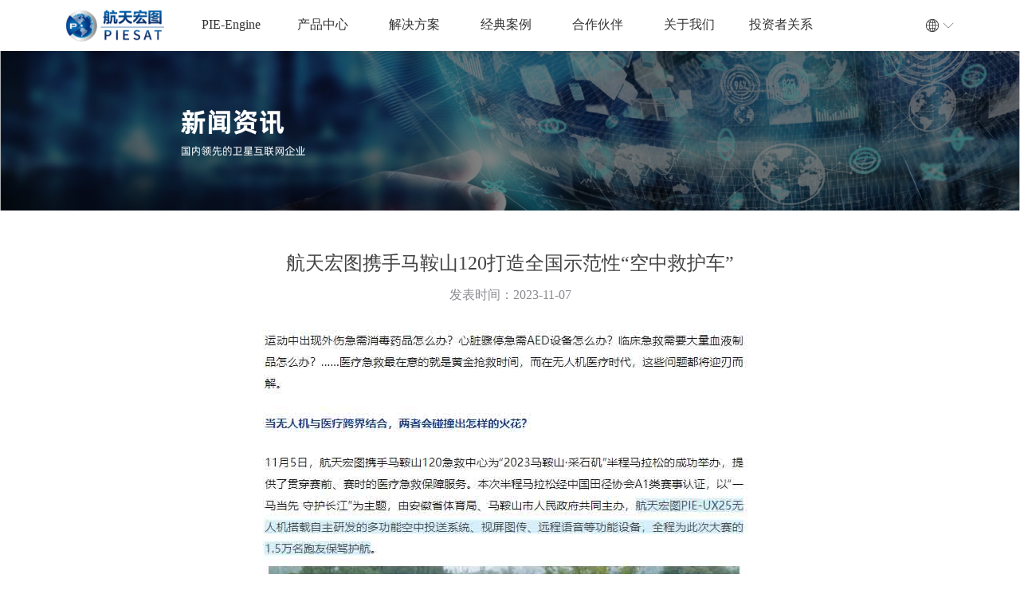

--- FILE ---
content_type: text/html; charset=utf-8
request_url: https://www.piesat.cn/website/cn/pages/news/companyDynamics/1313.html
body_size: 1452
content:
<!DOCTYPE html>
<html lang="cn">
<head>
    <meta charset="UTF-8">
    <!-- 站点标题，浏览器显示及SEO引擎收录 -->
    <title>新闻资讯 - 航天宏图信息技术股份有限公司 - 国内领先的卫星运营与应用服务提供商</title>
    <script src="/website/cn/assets/js/important/dom.pre.processor.js"></script>
    <!-- 内部资源引入 -->
    <link href="/website/cn/assets/css/news/news.css" rel="stylesheet">
</head>
<body>
<script>
    loadPage("/website/cn/pages/public/page.header.html");
</script>
<div class="banner">
    <div class="container-1k-full d-none d-lg-block">
        <img src="/website/cn/assets/img/news/newsBanner.png" width="100%">
    </div>
    <div class="d-lg-none">
        <img src="/website/cn/assets/img/news/newsBanner-phone.png" width="100%">
    </div>
</div>
<div class="container news-info-box">
    <div class="news-info">
        <div class="title">
            <span>航天宏图携手马鞍山120打造全国示范性“空中救护车”</span>
        </div>
        <div class="time">
            <span class="pt-4 pb-4">发表时间：2023-11-07</span>
        </div>
        <div class="container news-content"><p style="text-align:center"><img src="/uploads/1/image/public/202311/20231108090954_pku9253cri.jpg" title="" alt="11.7航天宏图.jpg" /></p></div>
    </div>
</div>
<script>
    loadPage("/website/cn/pages/public/page.footer.html");
</script>
</body>
</html>


--- FILE ---
content_type: text/html; charset=utf-8
request_url: https://www.piesat.cn/website/cn/pages/public/head.html
body_size: 2242
content:
<!-- 字符编码 -->
<meta charset="utf-8">
<!-- SEO引擎收录优化，只收录指定地址 -->
<link rel="canonical" href="https://www.piesat.cn/cn">
<!-- SEP引擎收录优化，指定不同语言 -->
<link rel="alternate" href="https://www.piesat.cn/cn" hreflang="zh-cn">
<link rel="alternate" href="https://www.piesat.cn/en-us" hreflang="en-us">
<link rel="alternate" href="https://www.piesat.cn/" hreflang="x-default">
<!-- 设置站点icon -->
<link rel="shortcut icon " type="images/x-icon" href="/website/cn/assets/img/favicon32.ico">
<!-- 设置苹果设备原图支持 -->
<link rel="apple-touch-icon-precomposed" href="/website/cn/assets/img/favicon152.ico">
<!-- 站点描述，用于SEO引擎收录的内容简介 -->
<meta name="description" content="航天宏图是国内领先的卫星运营与应用服务提供商，主要从事地理信息系统相关软件技术研发与应用服务。">
<!-- 站点关键字，用于SEO引擎收录分类 -->
<meta name="keywords"
      content="卫星,影像,GIS,智慧城市,地理信息系统,智慧社区,水利,GIS系统,智慧交通,自然资源,智慧园区,GIS软件,地理信息,GIS技术,GIS应用,web gis,数字社区,GIS软件下载">
<!-- 设定响应头 -->
<meta http-equiv="Content-Type" content="text/html; charset=utf-8">
<!-- 设定语言 -->
<meta name="Language" content="zh-CN">
<!-- 如果安装了ChromeFrame(谷歌浏览器內嵌框架)则使用谷歌浏览器内核模式，否则使用IE最高版本 -->
<meta http-equiv="X-UA-Compatible" content="IE=edge,chrome=1"/>
<!-- 移动端设备适配，指定移动端布局视图宽度等于视觉视图宽度，即宽度等于手机逻辑像素 -->
<meta name="viewport" content="width=device-width, initial-scale=1">
<!-- 记录当前版本更新时间 -->
<meta itemprop="version" content="{version}">
<meta itemprop="dateUpdate" content="{date}">

<!-- bootstrap 样式 -->
<link href="/website/cn/assets/css/bootstrap.min.css" rel="stylesheet">
<!-- 全站公共 样式 -->
<link href="/website/cn/assets/css/main.css" rel="stylesheet" >

<!-- jquery -->
<script src="/website/cn/assets/js/jquery.min.js"></script>
<!-- bootstrap -->
<script src="/website/cn/assets/js/twitter-bootstrap5.2.2.js"></script>


--- FILE ---
content_type: text/html; charset=utf-8
request_url: https://www.piesat.cn/website/cn/pages/public/page.footer.html
body_size: 8553
content:
<link href="/website/cn/assets/css/footer.css" rel="stylesheet">
<footer>
    <div class="container">
        <div class="row pb-4">
            <div class="col-xl-8">
                <div class="row">
                    <div class="col-xl-2">
                        <h3>新闻中心</h3>
                        <ul class="clearfix">
                            <li><a href="/website/cn/pages/news/index.html">公司动态</a></li>
                            <li><a href="/website/cn/pages/news/index.html">产品动态</a></li>
                        </ul>
                    </div>
                    <div class="col-xl-2">
                        <h3>关于我们</h3>
                        <ul class="clearfix">
                            <li><a href="/website/cn/pages/about/about-us.html#1">公司介绍</a></li>
                            <li><a href="/website/cn/pages/about/about-us.html">组织架构</a></li>
                            <li><a href="/website/cn/pages/about/about-us.html">典型客户</a></li>
                            <li><a href="/website/cn/pages/about/about-us.html">合作伙伴</a></li>
                        </ul>
                    </div>
                    <div class="col-xl-4">
                        <h3>产品中心</h3>
                        <div class="row">
                            <div class="col-5">
                                <ul class="clearfix">
                                    <li><a href="https://engine.piesat.cn/">PIE-Engine</a></li>
                                    <li><a href="/website/cn/pages/product/software/pie-basic.html">PIE-Basic</a></li>
                                    <li><a href="/website/cn/pages/product/software/pie-ortho.html">PIE-Ortho</a></li>
                                    <li><a href="/website/cn/pages/product/software/pie-sar.html">PIE-SAR</a></li>
                                    <li><a href="/website/cn/pages/product/software/pie-hyp.html">PIE-Hyp</a></li>
                                    <li><a href="/website/cn/pages/product/software/pie-sdk.html">PIE-SDK</a></li>
                                </ul>
                            </div>
                            <div class="col-7">
                                <ul class="clearfix">
                                    <li><a href="/website/cn/pages/product/software/pie-uav.html">PIE-Smart</a></li>
                                    <li><a href="/website/cn/pages/product/software/pie-sias.html">PIE-SIAS</a></li>
                                    <li><a href="/website/cn/pages/product/software/pie-lidar.html">PIE-Lidar</a></li>
                                    <li><a href="/website/cn/pages/product/software/pie-map.html">PIE-Map</a></li>
                                    <li><a href="/website/cn/pages/product/software/pie-modeler.html">PIE-TDModeler</a></li>
                                    <li><a href="/website/cn/pages/product/software/pie-patrol.html">PIE-Patrol</a></li>
                                    <li><a href="/website/cn/pages/product/dl-center/software-download.html">PIE软件下载</a></li>
                                </ul>
                            </div>
                        </div>
                    </div>
                    <div class="col-xl-4">
                        <h3>解决方案</h3>
                        <div class="row">
                            <div class="col-5">
                                <ul class="clearfix">
                                    <li><a href="/website/cn/pages/solution/hot/real-3d.html">实景三维</a></li>
                                    <li><a href="/website/cn/pages/solution/hot/ecology.html">生态环境</a></li>
                                    <li><a href="/website/cn/pages/solution/industry/weather.html">智慧气象</a></li>
                                    <li><a href="/website/cn/pages/solution/industry/water.html">智慧水利</a></li>
                                    <li><a href="/website/cn/pages/solution/industry/beidou.html">北斗领域</a></li>
                                    <li><a href="/website/cn/pages/solution/industry/traffic.html">智慧交通</a></li>
                                    <li><a href="/website/cn/pages/solution/industry/agricultural.html">农业农村</a></li>
                                </ul>
                            </div>
                            <div class="col-7">
                                <ul class="clearfix">
                                    <li><a href="/website/cn/pages/solution/hot/disaster-warning.html">地质灾害监测预警</a></li>
                                    <li><a href="/website/cn/pages/solution/industry/city-remote-sensing.html">城市遥感监测云服务</a></li>
                                    <li><a href="/website/cn/pages/solution/industry/land.html">国土资源管理</a></li>
                                    <li><a href="/website/cn/pages/solution/industry/number.html">数字孪生</a></li>
                                    <li><a href="/website/cn/pages/solution/industry/forestry.html">智慧林草</a></li>
                                    <li><a href="/website/cn/pages/solution/industry/space.html">空间环境作业</a></li>
                                    <li><a href="/website/cn/pages/solution/industry/vr.html">虚拟仿真</a></li>
                                </ul>
                            </div>
                        </div>
                    </div>
                </div>
            </div>
            <div class="col-xl-4">
                <div class="row">
                    <h3>关注我们</h3>
                    <div class="row">
                        <div class="col-4 text-center">
                            <div class="row">
                                <div class="col">
                                    <img src="/website/cn/assets/img/footer/wx_gzh.png" height="88" width="88" alt=""/>
                                </div>
                            </div>
                            <div class="row">
                                <div class="col">
                                    <span>微信公众号</span>
                                </div>
                            </div>
                        </div>
                        <div class="col-4 text-center">
                            <img src="/website/cn/assets/img/footer/qq_pie.png" height="88" width="88" alt=""/>
                            <div class="row">
                                <div class="col">
                                    <span>PIE遥感软件交流群</span>
                                </div>
                            </div>
                        </div>
                        <div class="col-4 text-center">
                            <img src="/website/cn/assets/img/footer/qq_engine.png" height="88" width="88" alt=""/>
                            <div class="row">
                                <div class="col">
                                    <span>Engine技术支持群</span>
                                </div>
                            </div>
                        </div>
                    </div>
                </div>
                <div class="row mt-4">
                    <h3>联系我们</h3>
                    <ul class="text-info">
                        <li><img class="mx-2" src="/website/cn/assets/img/footer/phone.png" alt="">热线电话：400-890-0662
                        </li>
                        <li><img class="mx-2" src="/website/cn/assets/img/footer/mail.png" alt="">业务合作：marketing@piesat.cn
                        </li>
                        <li><img class="mx-2" src="/website/cn/assets/img/footer/postion.png" alt="">北京市海淀区翠湖北环路2号院4号楼航天宏图大厦
                        </li>
                    </ul>
                </div>
            </div>llll
        </div>
    </div>
    <div class="copyright">
        <div>
           Copyright © 2025 航天宏图信息技术股份有限公司 版权所有 |
            <a href="http://beian.miit.gov.cn" target="_blank">豫ICP备2025157813号</a> 
<!--           <a href="http://www.beian.gov.cn/portal/registerSystemInfo?recordcode=11010802035123" target="_blank">京公网安备 11010802035123号</a>-->
        </div>
    </div>
</footer>


--- FILE ---
content_type: text/css
request_url: https://www.piesat.cn/website/cn/assets/css/news/news.css
body_size: 3666
content:
.news-box > .line {
    border-bottom: 1px solid #dee2e6;
}

.news-box .nav > .nav-item > div {
    font-size: 1.125rem;
    padding: 1.25rem 0.3rem 1rem 0.3rem;
    margin: 0 2rem 0 0;
    cursor: pointer;
}

.news-box .nav > .nav-item .active {
    border-bottom: 0.1875rem solid #2F79ED;
}

.news-pd {
    padding: 0;
}

.news-part {
    margin-top: 2rem;
    margin-bottom: 3rem;
    box-shadow: 0 .5rem 1rem rgba(0, 0, 0, .15) !important;
    padding: 2rem 2rem;
}

.item {
    display: flex;
    margin-bottom: 2rem;
    padding-bottom: 2rem;
    border-bottom: 1px solid #dee2e6;
}

.more {
    font-size: 1.125rem;
    text-align: center;
    cursor: pointer;
}

.item > .time {
    align-items: center;
    border-right: 1px solid #dee2e6;
    padding-right: 2rem;
    margin-right: 2rem;
}

.item > .time .day {
    font-size: 48px;
    line-height: 48px;
}

.item > .time .space {
    margin-left: 0.25rem;
    font-size: 36px;
    line-height: 36px;
}

.item > .time .month {
    margin-left: 0.5rem;
    color: #8c8b90;
    font-size: 16px;
    line-height: 21px;
    text-align: left;
}

.item > .content {
    display: flex;
}

.item > .content > .img {
    margin-right: 2rem;
}

.item > .content > .img img {
    width: 9rem;
    height: 9rem;
}

.item > .content .title {
    font-size: 1.25rem;
    color: #333333;
}

.item > .content .summary {
    margin-top: 1rem;
    color: #8c8b90;
    display: -webkit-box;
    overflow: hidden;
    text-overflow: ellipsis;
    -webkit-line-clamp: 3;
    -webkit-box-orient: vertical;
}

.item > .content .detail {
    margin-top: 0.75rem;
}

.news-info-box {
    padding-top: 3rem;
    padding-bottom: 3rem;
}
.news-info-box >  .news-info {
    text-align: center;
}

.news-info-box >  .news-info > .title {
    font-size: 24px;
    margin-bottom: 10px;
}

.news-info-box > .news-info > .time {
    color: #8c8b90;
    margin-bottom: 2rem;
}

@media (max-width: 992px) {
    .news-part {
        margin-top: 1rem;
        margin-bottom: 2rem;
        box-shadow: 0 .5rem 1rem rgba(0, 0, 0, .15) !important;
        padding: 1rem 1rem;
    }

    .item {
        display: flex;
        margin-bottom: 1rem;
        padding-bottom: 1rem;
        border-bottom: 1px solid #dee2e6;
    }

    .item > .content-phone > .d-flex {
        align-items: center;
        margin-bottom: 1rem;
    }

    .item > .content-phone .img {
        margin-right: 1rem;
    }

    .item > .content-phone .img img {
        width: 5rem;
        height: 5rem;
    }

    .item > .content-phone .title {
        font-size: 1.125rem;
        color: #333333;
        line-height: 1.8rem;
        display: -webkit-box;
        overflow: hidden;
        text-overflow: ellipsis;
        -webkit-line-clamp: 2;
        -webkit-box-orient: vertical;
    }

    .item > .content-phone .time {
        font-size: 1rem;
        color: #8c8b90;
        margin-top: 0.5rem;
    }

    .item > .content-phone .summary {
        font-size: 1rem;
        color: #8c8b90;
        margin-top: 1rem;
        margin-bottom: 0.25rem;
        display: -webkit-box;
        overflow: hidden;
        text-overflow: ellipsis;
        -webkit-line-clamp: 5;
        -webkit-box-orient: vertical;
    }

    .news-info-box {
        padding-top: 1.5rem;
        padding-bottom: 1.5rem;
    }
    .news-info-box >  .news-info {
        text-align: center;
    }

    .news-info-box >  .news-info > .title {
        font-size: 22px;
        margin-bottom: 8px;
    }

    .news-info-box > .news-info > .time {
        color: #8c8b90;
        margin-bottom: 12px;
    }

    .news-info-box > .news-info > .news-content img{
        width: 100%;
    }
}



--- FILE ---
content_type: text/css
request_url: https://at.alicdn.com/t/font_1202565_3s97cfjeb3o.css
body_size: 25538
content:
@font-face {font-family: "iconfont";
  src: url('//at.alicdn.com/t/font_1202565_3s97cfjeb3o.eot?t=1614042386766'); /* IE9 */
  src: url('//at.alicdn.com/t/font_1202565_3s97cfjeb3o.eot?t=1614042386766#iefix') format('embedded-opentype'), /* IE6-IE8 */
  url('[data-uri]') format('woff2'),
  url('//at.alicdn.com/t/font_1202565_3s97cfjeb3o.woff?t=1614042386766') format('woff'),
  url('//at.alicdn.com/t/font_1202565_3s97cfjeb3o.ttf?t=1614042386766') format('truetype'), /* chrome, firefox, opera, Safari, Android, iOS 4.2+ */
  url('//at.alicdn.com/t/font_1202565_3s97cfjeb3o.svg?t=1614042386766#iconfont') format('svg'); /* iOS 4.1- */
}

.iconfont {
  font-family: "iconfont" !important;
  font-size: 16px;
  font-style: normal;
  -webkit-font-smoothing: antialiased;
  -moz-osx-font-smoothing: grayscale;
}

.icontime:before {
  content: "\e63e";
}

.icondiliweizhi:before {
  content: "\e641";
}

.iconrengongzhineng1:before {
  content: "\e7a7";
}

.iconfenbushi:before {
  content: "\e6dc";
}

.iconnews:before {
  content: "\e649";
}

.iconhuizongziduan:before {
  content: "\eae9";
}

.iconedit:before {
  content: "\e7e1";
}

.iconiot:before {
  content: "\e63b";
}

.icontablet:before {
  content: "\e804";
}

.iconvisible:before {
  content: "\e636";
}

.iconserver:before {
  content: "\e637";
}

.iconditu:before {
  content: "\e63c";
}

.icondaping1:before {
  content: "\e63f";
}

.iconyulanshitu:before {
  content: "\e640";
}

.iconcreat-map:before {
  content: "\e7bc";
}

.iconcreat-chart:before {
  content: "\e7be";
}

.iconeagle-eye:before {
  content: "\e7de";
}

.iconhezuo:before {
  content: "\e631";
}

.icontubiao_huaban2_huaban1:before {
  content: "\e632";
}

.icontubiao_huaban1:before {
  content: "\e634";
}

.iconmobile:before {
  content: "\e803";
}

.iconzhifa:before {
  content: "\e77e";
}

.iconcity1:before {
  content: "\e7fd";
}

.icongongxiang:before {
  content: "\e62f";
}

.iconwangge:before {
  content: "\e630";
}

.iconditushuju:before {
  content: "\eb89";
}

.icongoujiantiyuanzhage:before {
  content: "\ebba";
}

.iconxiangxia1:before {
  content: "\e659";
}

.iconyijian:before {
  content: "\e62e";
}

.icontongbu:before {
  content: "\e6ad";
}

.iconxueshengxinxicaiji:before {
  content: "\e679";
}

.iconzaiqing:before {
  content: "\e6a8";
}

.iconmoxingcaozuo:before {
  content: "\eb86";
}

.iconshenpi:before {
  content: "\e62d";
}

.iconmap:before {
  content: "\e638";
}

.iconxinjianshujuji:before {
  content: "\e731";
}

.iconpreview:before {
  content: "\e62c";
}

.iconJavadocAPI:before {
  content: "\e627";
}

.iconwapianjiancha:before {
  content: "\eaf0";
}

.iconfenxiang:before {
  content: "\e63d";
}

.iconduoduantongbu_1:before {
  content: "\e624";
}

.iconhulianwang-_1:before {
  content: "\e625";
}

.iconshujuanquanfanghu:before {
  content: "\e626";
}

.iconaccount-information:before {
  content: "\e61a";
}

.iconpingmianlitiditu:before {
  content: "\e620";
}

.iconworkbench-_1_:before {
  content: "\e621";
}

.iconhome:before {
  content: "\e622";
}

.iconguanli:before {
  content: "\e623";
}

.iconWechatIMG1686-011:before {
  content: "\e611";
}

.icon5:before {
  content: "\e60c";
}

.icon31:before {
  content: "\e60d";
}

.icon41:before {
  content: "\e60e";
}

.icon11:before {
  content: "\e60f";
}

.icon3:before {
  content: "\e601";
}

.icon2:before {
  content: "\e603";
}

.icon1:before {
  content: "\e60a";
}

.icon4:before {
  content: "\e60b";
}

.iconwufenglianjie:before {
  content: "\e648";
}

.icontuceng:before {
  content: "\e62b";
}

.iconduijie:before {
  content: "\e65b";
}

.iconshengmingzhouqi:before {
  content: "\e65e";
}

.iconsanweishang:before {
  content: "\e6a3";
}

.iconshijian:before {
  content: "\e609";
}

.iconlianxiwomen:before {
  content: "\e744";
}

.iconrengongzhineng:before {
  content: "\e615";
}

.iconlicense:before {
  content: "\e65a";
}

.iconweibo:before {
  content: "\e619";
}

.iconbangzhu:before {
  content: "\e608";
}

.icontext_icon:before {
  content: "\e663";
}

.iconwenda:before {
  content: "\e703";
}

.iconkeji:before {
  content: "\e607";
}

.icongexinghuapingtaitubiao-:before {
  content: "\e63a";
}

.iconjishu:before {
  content: "\e644";
}

.iconjishufenlei:before {
  content: "\e602";
}

.iconkejiziyuanshujufuwupingtai:before {
  content: "\e6ff";
}

.iconjishuduijie:before {
  content: "\e639";
}

.iconjishufuwu1:before {
  content: "\e64c";
}

.iconjishuzhichi:before {
  content: "\e79d";
}

.iconkeji1:before {
  content: "\e613";
}

.iconkejigan:before {
  content: "\e61f";
}

.icondizhizaihai:before {
  content: "\e77a";
}

.iconsanwei:before {
  content: "\e606";
}

.iconcloud-big_data:before {
  content: "\e660";
}

.iconkuapingtai:before {
  content: "\e614";
}

.iconguoji:before {
  content: "\e605";
}

.iconicon_user-defined:before {
  content: "\e612";
}

.iconyingyong:before {
  content: "\e618";
}

.iconyanjing:before {
  content: "\e61e";
}

.iconwx:before {
  content: "\e610";
}

.iconyou-tube:before {
  content: "\e643";
}

.icondizhen:before {
  content: "\e61d";
}

.iconjiaotong:before {
  content: "\e690";
}

.icontudi:before {
  content: "\e61c";
}

.iconcity:before {
  content: "\e6cc";
}

.iconjianzhu:before {
  content: "\e633";
}

.iconshebeiguanli:before {
  content: "\e6fa";
}

.iconshuiwushuili:before {
  content: "\e604";
}

.icongonggonganquan:before {
  content: "\e6d6";
}

.iconziranziyuan:before {
  content: "\e600";
}

.icontop:before {
  content: "\e67f";
}

.icon552cc14536532:before {
  content: "\e61b";
}

.iconmore:before {
  content: "\e628";
}

.iconleft_fill:before {
  content: "\e7ef";
}

.iconright_fill:before {
  content: "\e7fa";
}

.iconright:before {
  content: "\e64f";
}

.iconleft:before {
  content: "\e651";
}

.iconpdf2:before {
  content: "\e6a2";
}

.iconlink:before {
  content: "\e94c";
}

.iconi-search:before {
  content: "\e617";
}

.icontheearth2diqiu:before {
  content: "\e629";
}

.iconinstagram:before {
  content: "\e74d";
}

.icondownload:before {
  content: "\e6af";
}

.iconmenu:before {
  content: "\e62a";
}

.icondown:before {
  content: "\e65f";
}

.iconup:before {
  content: "\e673";
}

.icontwitter:before {
  content: "\e69b";
}

.iconfacebook:before {
  content: "\e635";
}

.iconclose:before {
  content: "\e70b";
}

.iconlink-external:before {
  content: "\e7bb";
}

.iconmenu1:before {
  content: "\e774";
}

.iconlinkedin:before {
  content: "\f1e7";
}

.iconjiantou:before {
  content: "\e616";
}



--- FILE ---
content_type: text/css
request_url: https://www.piesat.cn/website/cn/assets/css/footer.css
body_size: 552
content:
footer {
	background: #081326;
	padding-top: 30px;
}

footer h3 {
	font-size: 20px;
	font-weight: 400;
	margin-bottom: 20px;
	color: #ffffff;
}

footer ul {
	list-style: none;
	margin: 0;
	padding: 0;
}

footer ul li {
	padding-bottom: 15px;
	font-size: 14px;
	color: #7189B9;
}

footer ul li a {
	color: #7189B9;
}

footer span {
	width: 100%;
	font-size: 12px;
	color: #fff;
}

footer .copyright {
	background-color: #121F3C;
	padding: 20px 0px 20px 0px;
	text-align: center;
	font-size: 15px;
	color: #fff;
}

footer .copyright a {
	color: #fff;
}

